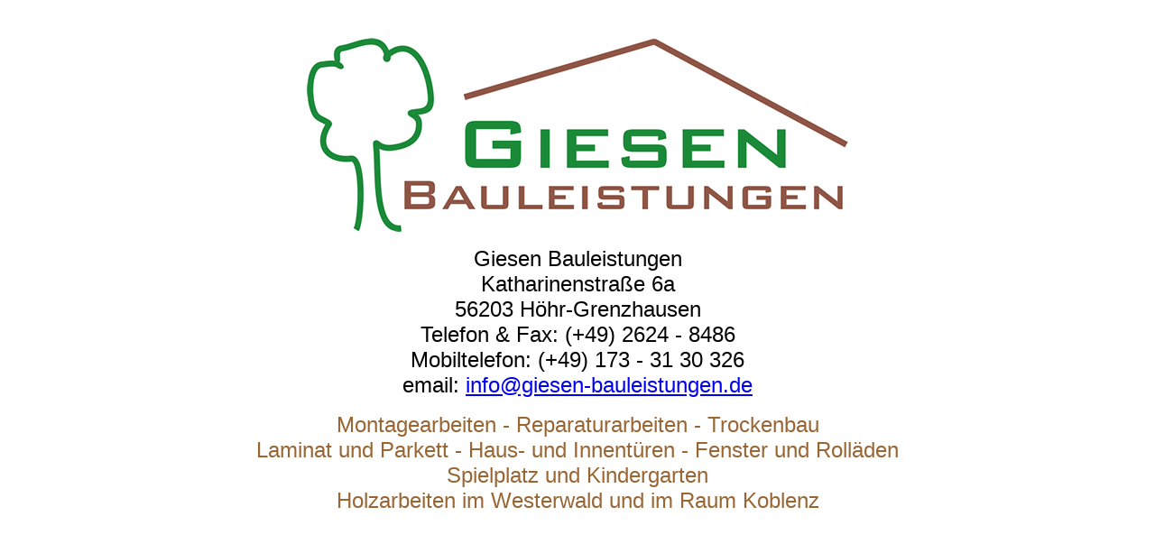

--- FILE ---
content_type: text/html
request_url: http://giesen-bauleistungen.de/
body_size: 587
content:
<html>
<head>
<title>Giesen Bauleistungen - Holzarbeiten im Westerwald und Umgebung - Spielplatz und Kindergarten</title>
<meta http-equiv="Content-Type" content="text/html; charset=iso-8859-1">
</head>

<body bgcolor="#FFFFFF" text="#000000">
<div align="center">
  <p>&nbsp;</p>
  <p><img src="logo.gif" width="600" height="215"></p>
  <p><font face="Arial, Helvetica, sans-serif" size="5">Giesen Bauleistungen<br>Katharinenstra&szlig;e 
    6a<br>
    56203 H&ouml;hr-Grenzhausen<br>
    Telefon &amp; Fax: (+49) 2624 - 8486<br>
    Mobiltelefon: (+49) 173 - 31 30 326<br>
    email: <a href="mailto:info@giesen-bauleistungen.de">info@giesen-bauleistungen.de</a></font></p>
  <p><font size="5" face="Arial, Helvetica, sans-serif" color="#996633">Montagearbeiten 
    - Reparaturarbeiten - Trockenbau<br>
    Laminat und Parkett - Haus- und Innent&uuml;ren - Fenster und Roll&auml;den<br>
	Spielplatz und Kindergarten<br>
	Holzarbeiten im Westerwald und im Raum Koblenz</font></p>
</div>
</body>
</html>
